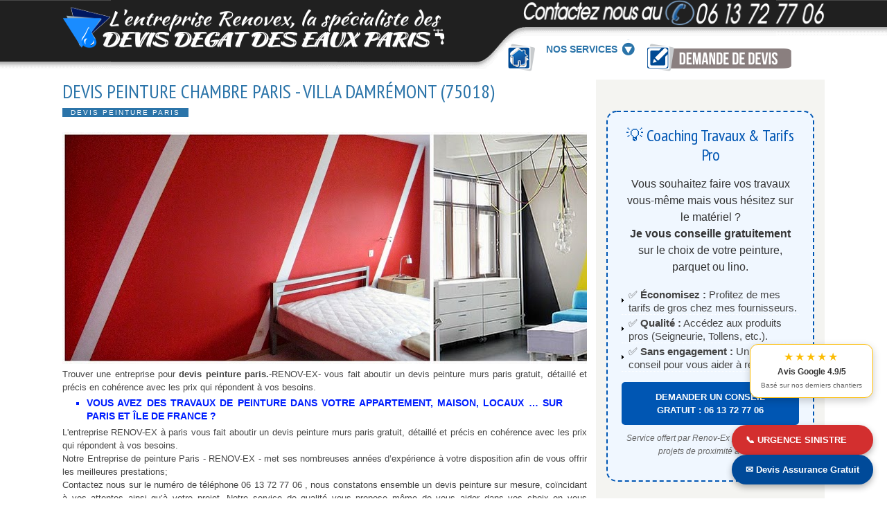

--- FILE ---
content_type: text/html; charset=UTF-8
request_url: https://www.devis-degat-des-eaux-paris.com/b/stats?style=BLACK_TRANSPARENT&timeRange=ALL_TIME&token=APq4FmDxOCNQl1W16xUBiWN6MUXXMVKtYtECjOXjEAWCXZ4z-cOCsoDdGk_iYbln-EJPlpukiQVNPal0O-2mNt2Gx7rYq5TRgQ
body_size: 43
content:
{"total":259378,"sparklineOptions":{"backgroundColor":{"fillOpacity":0.1,"fill":"#000000"},"series":[{"areaOpacity":0.3,"color":"#202020"}]},"sparklineData":[[0,52],[1,70],[2,42],[3,43],[4,60],[5,22],[6,58],[7,48],[8,87],[9,47],[10,32],[11,60],[12,70],[13,47],[14,55],[15,42],[16,53],[17,72],[18,90],[19,23],[20,20],[21,17],[22,58],[23,20],[24,47],[25,58],[26,48],[27,68],[28,32],[29,38]],"nextTickMs":3600000}